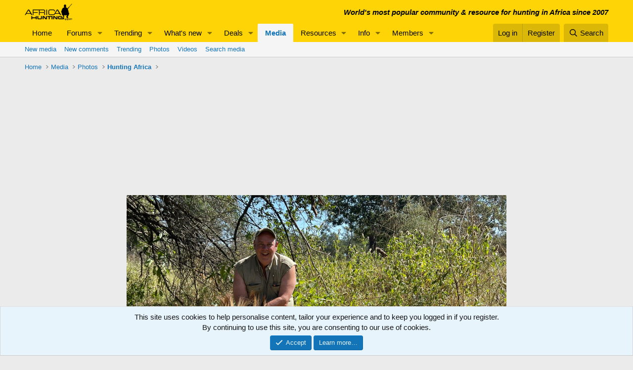

--- FILE ---
content_type: text/html; charset=utf-8
request_url: https://www.africahunting.com/media/zebra-hunting-zimbabwe.112473/
body_size: 15497
content:
<!DOCTYPE html>
<html id="XF" lang="en-US" dir="LTR"
	data-app="public"
	data-template="xfmg_media_view"
	data-container-key="xfmgCategory-501"
	data-content-key="xfmgMediaItem-112473"
	data-logged-in="false"
	data-cookie-prefix="xf_"
	data-csrf="1768817100,c63d6c7ffe037d289ed62e894074dae0"
	class="has-no-js template-xfmg_media_view"
	>
<head>
	<meta charset="utf-8" />
	<meta http-equiv="X-UA-Compatible" content="IE=Edge" />
	<meta name="viewport" content="width=device-width, initial-scale=1, viewport-fit=cover">

	
	
	

	<title>Zebra Hunting Zimbabwe | AfricaHunting.com</title>

	<link rel="manifest" href="/webmanifest.php">
	
		<meta name="theme-color" content="#fed406" />
	

	<meta name="apple-mobile-web-app-title" content="AfricaHunting">
	
		<link rel="apple-touch-icon" href="/data/assets/logo/hunting.png">
	

	
		<meta property="og:url" content="https://www.africahunting.com/media/zebra-hunting-zimbabwe.112473/" />
	
		<link rel="canonical" href="https://www.africahunting.com/media/zebra-hunting-zimbabwe.112473/" />
	
		
		<meta property="og:image" content="https://www.africahunting.com/data/xfmg/thumbnail/112/112473-731ff6c05a2d1a7ab935ce3783df1512.jpg?1623831871" />
		<meta property="twitter:image" content="https://www.africahunting.com/data/xfmg/thumbnail/112/112473-731ff6c05a2d1a7ab935ce3783df1512.jpg?1623831871" />
		<meta property="twitter:card" content="summary" />
	
	

	
		
	
	
	<meta property="og:site_name" content="AfricaHunting.com" />


	
	
		
	
	
	<meta property="og:type" content="website" />


	
	
		
	
	
	
		<meta property="og:title" content="Zebra Hunting Zimbabwe" />
		<meta property="twitter:title" content="Zebra Hunting Zimbabwe" />
	


	
	
	
	

	
	
	
	

	<link rel="stylesheet" href="/css.php?css=public%3Anormalize.css%2Cpublic%3Afa.css%2Cpublic%3Acore.less%2Cpublic%3Aapp.less&amp;s=1&amp;l=1&amp;d=1767858945&amp;k=d845bceba8a2b2e7d37174f7cb71d6cf3ff2f6c8" />

	<link rel="stylesheet" href="/css.php?css=public%3Anotices.less&amp;s=1&amp;l=1&amp;d=1767858945&amp;k=1f815d6f22362923cc6d2931c246eafb6632f808" />
<link rel="stylesheet" href="/css.php?css=public%3Arating_stars.less&amp;s=1&amp;l=1&amp;d=1767858945&amp;k=0dd38edf2c4a78c5a46274fdc132992d48e1c45f" />
<link rel="stylesheet" href="/css.php?css=public%3Ashare_controls.less&amp;s=1&amp;l=1&amp;d=1767858945&amp;k=077abc0f723882f65aaa0aa9c390df2651cfb190" />
<link rel="stylesheet" href="/css.php?css=public%3Axfmg_media_list.less&amp;s=1&amp;l=1&amp;d=1767858945&amp;k=3be86031eb426382702013fb8e060ae765919838" />
<link rel="stylesheet" href="/css.php?css=public%3Axfmg_media_view.less&amp;s=1&amp;l=1&amp;d=1767858945&amp;k=d2cf8a4b9c93c798454020e4c9348102a3200294" />
<link rel="stylesheet" href="/css.php?css=public%3Aextra.less&amp;s=1&amp;l=1&amp;d=1767858945&amp;k=98bfa2a69940e5c48c2be7956b5c7a3f7d41504d" />


	
		<script src="/js/xf/preamble.min.js?_v=9848cd61"></script>
	

	
	<script src="/js/vendor/vendor-compiled.js?_v=9848cd61" defer></script>
	<script src="/js/xf/core-compiled.js?_v=9848cd61" defer></script>

	<script>
		window.addEventListener('DOMContentLoaded', function() {
			XF.extendObject(true, XF.config, {
				// 
				userId: 0,
				enablePush: false,
				pushAppServerKey: '',
				url: {
					fullBase: 'https://www.africahunting.com/',
					basePath: '/',
					css: '/css.php?css=__SENTINEL__&s=1&l=1&d=1767858945',
					js: '/js/__SENTINEL__?_v=9848cd61',
					icon: '/data/local/icons/__VARIANT__.svg?v=1767858946#__NAME__',
					iconInline: '/styles/fa/__VARIANT__/__NAME__.svg?v=5.15.3',
					keepAlive: '/login/keep-alive'
				},
				cookie: {
					path: '/',
					domain: '',
					prefix: 'xf_',
					secure: true,
					consentMode: 'simple',
					consented: ["optional","_third_party"]
				},
				cacheKey: 'f3ed7234243583f554e27d349fe769c5',
				csrf: '1768817100,c63d6c7ffe037d289ed62e894074dae0',
				js: {"\/js\/xfmg\/image_noter-compiled.js?_v=9848cd61":true,"\/js\/xfmg\/film_strip.min.js?_v=9848cd61":true},
				fullJs: false,
				css: {"public:notices.less":true,"public:rating_stars.less":true,"public:share_controls.less":true,"public:xfmg_media_list.less":true,"public:xfmg_media_view.less":true,"public:extra.less":true},
				time: {
					now: 1768817100,
					today: 1768802400,
					todayDow: 1,
					tomorrow: 1768888800,
					yesterday: 1768716000,
					week: 1768284000,
					month: 1767247200,
					year: 1767247200
				},
				style: {
					light: '',
					dark: '',
					defaultColorScheme: 'light'
				},
				borderSizeFeature: '3px',
				fontAwesomeWeight: 'r',
				enableRtnProtect: true,
				
				enableFormSubmitSticky: true,
				imageOptimization: '0',
				imageOptimizationQuality: 0.85,
				uploadMaxFilesize: 1073741824,
				uploadMaxWidth: 0,
				uploadMaxHeight: 0,
				allowedVideoExtensions: ["m4v","mov","mp4","mp4v","mpeg","mpg","ogv","webm"],
				allowedAudioExtensions: ["mp3","opus","ogg","wav"],
				shortcodeToEmoji: true,
				visitorCounts: {
					conversations_unread: '0',
					alerts_unviewed: '0',
					total_unread: '0',
					title_count: true,
					icon_indicator: true
				},
				jsMt: {"xf\/action.js":"fe0d26a0","xf\/embed.js":"e25c2283","xf\/form.js":"fe0d26a0","xf\/structure.js":"fe0d26a0","xf\/tooltip.js":"83cc3897"},
				jsState: {},
				publicMetadataLogoUrl: 'https://www.africahunting.com/styles/default/xenforo/AHog.png',
				publicPushBadgeUrl: 'https://www.africahunting.com/styles/default/xenforo/bell.png'
			});

			XF.extendObject(XF.phrases, {
				// 
				date_x_at_time_y:     "{date} at {time}",
				day_x_at_time_y:      "{day} at {time}",
				yesterday_at_x:       "Yesterday at {time}",
				x_minutes_ago:        "{minutes} minutes ago",
				one_minute_ago:       "1 minute ago",
				a_moment_ago:         "A moment ago",
				today_at_x:           "Today at {time}",
				in_a_moment:          "In a moment",
				in_a_minute:          "In a minute",
				in_x_minutes:         "In {minutes} minutes",
				later_today_at_x:     "Later today at {time}",
				tomorrow_at_x:        "Tomorrow at {time}",
				short_date_x_minutes: "{minutes}m",
				short_date_x_hours:   "{hours}h",
				short_date_x_days:    "{days}d",

				day0: "Sunday",
				day1: "Monday",
				day2: "Tuesday",
				day3: "Wednesday",
				day4: "Thursday",
				day5: "Friday",
				day6: "Saturday",

				dayShort0: "Sun",
				dayShort1: "Mon",
				dayShort2: "Tue",
				dayShort3: "Wed",
				dayShort4: "Thu",
				dayShort5: "Fri",
				dayShort6: "Sat",

				month0: "January",
				month1: "February",
				month2: "March",
				month3: "April",
				month4: "May",
				month5: "June",
				month6: "July",
				month7: "August",
				month8: "September",
				month9: "October",
				month10: "November",
				month11: "December",

				active_user_changed_reload_page: "The active user has changed. Reload the page for the latest version.",
				server_did_not_respond_in_time_try_again: "The server did not respond in time. Please try again.",
				oops_we_ran_into_some_problems: "Oops! We ran into some problems.",
				oops_we_ran_into_some_problems_more_details_console: "Oops! We ran into some problems. Please try again later. More error details may be in the browser console.",
				file_too_large_to_upload: "The file is too large to be uploaded.",
				uploaded_file_is_too_large_for_server_to_process: "The uploaded file is too large for the server to process.",
				files_being_uploaded_are_you_sure: "Files are still being uploaded. Are you sure you want to submit this form?",
				attach: "Attach files",
				rich_text_box: "Rich text box",
				close: "Close",
				link_copied_to_clipboard: "Link copied to clipboard.",
				text_copied_to_clipboard: "Text copied to clipboard.",
				loading: "Loading…",
				you_have_exceeded_maximum_number_of_selectable_items: "You have exceeded the maximum number of selectable items.",

				processing: "Processing",
				'processing...': "Processing…",

				showing_x_of_y_items: "Showing {count} of {total} items",
				showing_all_items: "Showing all items",
				no_items_to_display: "No items to display",

				number_button_up: "Increase",
				number_button_down: "Decrease",

				push_enable_notification_title: "Push notifications enabled successfully at AfricaHunting.com",
				push_enable_notification_body: "Thank you for enabling push notifications!",

				pull_down_to_refresh: "Pull down to refresh",
				release_to_refresh: "Release to refresh",
				refreshing: "Refreshing…"
			});
		});
	</script>

	<script src="/js/xfmg/image_noter-compiled.js?_v=9848cd61" defer></script>
<script src="/js/xfmg/film_strip.min.js?_v=9848cd61" defer></script>



	
	<!-- Google Tag Manager -->
<script>(function(w,d,s,l,i){w[l]=w[l]||[];w[l].push({'gtm.start':
new Date().getTime(),event:'gtm.js'});var f=d.getElementsByTagName(s)[0],
j=d.createElement(s),dl=l!='dataLayer'?'&l='+l:'';j.async=true;j.src=
'https://www.googletagmanager.com/gtm.js?id='+i+dl;f.parentNode.insertBefore(j,f);
})(window,document,'script','dataLayer','GTM-PDX98QK');</script>
<!-- End Google Tag Manager -->

<script src="https://ajax.googleapis.com/ajax/libs/jquery/3.5.1/jquery.min.js"></script>
</head>
<body data-template="xfmg_media_view">

<div class="p-pageWrapper" id="top">





<header class="p-header" id="header">
	<div class="p-header-inner">
		<div class="p-header-content">

			<div class="p-header-logo p-header-logo--image">
				<a href="https://www.africahunting.com/">
					<img src="/styles/default/xenforo/africahunting150.png" srcset="" alt="AfricaHunting.com"
						width="100" height="36" />
				</a>
			</div>

			

	
	<div class="headerStrapline" style="font-weight: bold;font-style: italic;">World's most popular community &amp; resource for hunting in Africa since 2007</div>


		</div>
	</div>
</header>





	<div class="p-navSticky p-navSticky--primary" data-xf-init="sticky-header">
		
	<nav class="p-nav">
		<div class="p-nav-inner">
			<a class="p-nav-menuTrigger" data-xf-click="off-canvas" data-menu=".js-headerOffCanvasMenu" role="button" tabindex="0">
				<i aria-hidden="true"></i>
				<span class="p-nav-menuText">Menu</span>
			</a>

			<div class="p-nav-smallLogo">
				<a href="https://www.africahunting.com/">
					<img src="/styles/default/xenforo/africahunting150.png" srcset="" alt="AfricaHunting.com"
						width="100" height="36" />
				</a>
			</div>

			<div class="p-nav-scroller hScroller" data-xf-init="h-scroller" data-auto-scroll=".p-navEl.is-selected">
				<div class="hScroller-scroll">
					<ul class="p-nav-list js-offCanvasNavSource">
					
						<li>
							
	<div class="p-navEl " >
		

			
	
	<a href="https://www.africahunting.com/"
		class="p-navEl-link "
		
		data-xf-key="1"
		data-nav-id="home">Home</a>


			

		
		
	</div>

						</li>
					
						<li>
							
	<div class="p-navEl " data-has-children="true">
		

			
	
	<a href="/community/"
		class="p-navEl-link p-navEl-link--splitMenu "
		
		
		data-nav-id="forums">Forums</a>


			<a data-xf-key="2"
				data-xf-click="menu"
				data-menu-pos-ref="< .p-navEl"
				class="p-navEl-splitTrigger"
				role="button"
				tabindex="0"
				aria-label="Toggle expanded"
				aria-expanded="false"
				aria-haspopup="true"></a>

		
		
			<div class="menu menu--structural" data-menu="menu" aria-hidden="true">
				<div class="menu-content">
					
						
	
	
	<a href="/whats-new/posts/"
		class="menu-linkRow u-indentDepth0 js-offCanvasCopy "
		
		
		data-nav-id="newPosts">New posts</a>

	

					
						
	
	
	<a href="/trending/"
		class="menu-linkRow u-indentDepth0 js-offCanvasCopy "
		
		
		data-nav-id="thtrending">Trending</a>

	

					
						
	
	
	<a href="/community/#introductions-get-togethers.109"
		class="menu-linkRow u-indentDepth0 js-offCanvasCopy "
		
		
		data-nav-id="Introductionsgettogethers">Introductions & get togethers</a>

	

					
						
	
	
	<a href="/community/#news-articles.302"
		class="menu-linkRow u-indentDepth0 js-offCanvasCopy "
		
		
		data-nav-id="Newsarticles">News & articles</a>

	

					
						
	
	
	<a href="/community/#deals.301"
		class="menu-linkRow u-indentDepth0 js-offCanvasCopy "
		
		
		data-nav-id="Dealsoffers">Deals</a>

	

					
						
	
	
	<a href="/community/#safari-planning.187"
		class="menu-linkRow u-indentDepth0 js-offCanvasCopy "
		
		
		data-nav-id="Safariplanningguide">Safari planning guide</a>

	

					
						
	
	
	<a href="/community/#hunting-africa.111"
		class="menu-linkRow u-indentDepth0 js-offCanvasCopy "
		
		
		data-nav-id="HuntingAfrica">Hunting Africa</a>

	

					
						
	
	
	<a href="/community/#hunting-reports.303"
		class="menu-linkRow u-indentDepth0 js-offCanvasCopy "
		
		
		data-nav-id="Huntingreports">Hunting reports</a>

	

					
						
	
	
	<a href="/community/#firearms-ammo-optics-gear.115"
		class="menu-linkRow u-indentDepth0 js-offCanvasCopy "
		
		
		data-nav-id="Firearmsammoopticsgear">Firearms, ammo, optics & gear</a>

	

					
						
	
	
	<a href="/community/#hunting-fishing-worldwide.156"
		class="menu-linkRow u-indentDepth0 js-offCanvasCopy "
		
		
		data-nav-id="Huntingfishingworldwide">Hunting & fishing worldwide</a>

	

					
						
	
	
	<a href="/community/#shows-books-jokes-more.222"
		class="menu-linkRow u-indentDepth0 js-offCanvasCopy "
		
		
		data-nav-id="Showsbooksjokesmore">Shows, books, jokes & more</a>

	

					
						
	
	
	<a href="/search/?type=post"
		class="menu-linkRow u-indentDepth0 js-offCanvasCopy "
		
		
		data-nav-id="searchForums">Search forums</a>

	

					
				</div>
			</div>
		
	</div>

						</li>
					
						<li>
							
	<div class="p-navEl " data-has-children="true">
		

			
	
	<a href="/trending/topicss.1/"
		class="p-navEl-link p-navEl-link--splitMenu "
		
		
		data-nav-id="trending">Trending</a>


			<a data-xf-key="3"
				data-xf-click="menu"
				data-menu-pos-ref="< .p-navEl"
				class="p-navEl-splitTrigger"
				role="button"
				tabindex="0"
				aria-label="Toggle expanded"
				aria-expanded="false"
				aria-haspopup="true"></a>

		
		
			<div class="menu menu--structural" data-menu="menu" aria-hidden="true">
				<div class="menu-content">
					
						
	
	
	<a href="/trending/topicss.1/"
		class="menu-linkRow u-indentDepth0 js-offCanvasCopy "
		
		
		data-nav-id="Threads">Threads</a>

	

					
						
	
	
	<a href="/trending/resourcess.4/"
		class="menu-linkRow u-indentDepth0 js-offCanvasCopy "
		
		
		data-nav-id="Resources">Resources</a>

	

					
						
	
	
	<a href="/trending/media.5/"
		class="menu-linkRow u-indentDepth0 js-offCanvasCopy "
		
		
		data-nav-id="Media">Media</a>

	

					
				</div>
			</div>
		
	</div>

						</li>
					
						<li>
							
	<div class="p-navEl " data-has-children="true">
		

			
	
	<a href="/whats-new/"
		class="p-navEl-link p-navEl-link--splitMenu "
		
		
		data-nav-id="whatsNew">What's new</a>


			<a data-xf-key="4"
				data-xf-click="menu"
				data-menu-pos-ref="< .p-navEl"
				class="p-navEl-splitTrigger"
				role="button"
				tabindex="0"
				aria-label="Toggle expanded"
				aria-expanded="false"
				aria-haspopup="true"></a>

		
		
			<div class="menu menu--structural" data-menu="menu" aria-hidden="true">
				<div class="menu-content">
					
						
	
	
	<a href="/featured/"
		class="menu-linkRow u-indentDepth0 js-offCanvasCopy "
		
		
		data-nav-id="featured">Featured content</a>

	

					
						
	
	
	<a href="/whats-new/posts/"
		class="menu-linkRow u-indentDepth0 js-offCanvasCopy "
		 rel="nofollow"
		
		data-nav-id="whatsNewPosts">New posts</a>

	

					
						
	
	
	<a href="/whats-new/media/"
		class="menu-linkRow u-indentDepth0 js-offCanvasCopy "
		 rel="nofollow"
		
		data-nav-id="xfmgWhatsNewNewMedia">New media</a>

	

					
						
	
	
	<a href="/whats-new/media-comments/"
		class="menu-linkRow u-indentDepth0 js-offCanvasCopy "
		 rel="nofollow"
		
		data-nav-id="xfmgWhatsNewMediaComments">New media comments</a>

	

					
						
	
	
	<a href="/whats-new/resources/"
		class="menu-linkRow u-indentDepth0 js-offCanvasCopy "
		 rel="nofollow"
		
		data-nav-id="xfrmNewResources">New resources</a>

	

					
						
	
	
	<a href="/whats-new/profile-posts/"
		class="menu-linkRow u-indentDepth0 js-offCanvasCopy "
		 rel="nofollow"
		
		data-nav-id="whatsNewProfilePosts">New profile posts</a>

	

					
						
	
	
	<a href="/whats-new/latest-activity"
		class="menu-linkRow u-indentDepth0 js-offCanvasCopy "
		 rel="nofollow"
		
		data-nav-id="latestActivity">Latest activity</a>

	

					
				</div>
			</div>
		
	</div>

						</li>
					
						<li>
							
	<div class="p-navEl " data-has-children="true">
		

			
	
	<a href="/community/#deals.301"
		class="p-navEl-link p-navEl-link--splitMenu "
		
		
		data-nav-id="Deals">Deals</a>


			<a data-xf-key="5"
				data-xf-click="menu"
				data-menu-pos-ref="< .p-navEl"
				class="p-navEl-splitTrigger"
				role="button"
				tabindex="0"
				aria-label="Toggle expanded"
				aria-expanded="false"
				aria-haspopup="true"></a>

		
		
			<div class="menu menu--structural" data-menu="menu" aria-hidden="true">
				<div class="menu-content">
					
						
	
	
	<a href="/community/deals-offers.105"
		class="menu-linkRow u-indentDepth0 js-offCanvasCopy "
		
		
		data-nav-id="DealsOffers">Deals & offers</a>

	

					
						
	
	
	<a href="/community/hunts-wanted.332"
		class="menu-linkRow u-indentDepth0 js-offCanvasCopy "
		
		
		data-nav-id="HuntsWanted">Hunts wanted</a>

	

					
						
	
	
	<a href="/community/classifieds/"
		class="menu-linkRow u-indentDepth0 js-offCanvasCopy "
		
		
		data-nav-id="Classifieds">Classifieds</a>

	

					
						
	
	
	<a href="/community/free-hunts-giveaways"
		class="menu-linkRow u-indentDepth0 js-offCanvasCopy "
		
		
		data-nav-id="FreeHuntsGiveaways">Free hunts & giveaways</a>

	
		
			
	
	
	<a href="/help/deals/"
		class="menu-linkRow u-indentDepth1 js-offCanvasCopy "
		
		
		data-nav-id="GetDealAlerts">Get deal alerts!</a>

	

		
		
			<hr class="menu-separator" />
		
	

					
				</div>
			</div>
		
	</div>

						</li>
					
						<li>
							
	<div class="p-navEl is-selected" data-has-children="true">
		

			
	
	<a href="/media/"
		class="p-navEl-link p-navEl-link--splitMenu "
		
		
		data-nav-id="xfmg">Media</a>


			<a data-xf-key="6"
				data-xf-click="menu"
				data-menu-pos-ref="< .p-navEl"
				class="p-navEl-splitTrigger"
				role="button"
				tabindex="0"
				aria-label="Toggle expanded"
				aria-expanded="false"
				aria-haspopup="true"></a>

		
		
			<div class="menu menu--structural" data-menu="menu" aria-hidden="true">
				<div class="menu-content">
					
						
	
	
	<a href="/whats-new/media/"
		class="menu-linkRow u-indentDepth0 js-offCanvasCopy "
		 rel="nofollow"
		
		data-nav-id="xfmgNewMedia">New media</a>

	

					
						
	
	
	<a href="/whats-new/media-comments/"
		class="menu-linkRow u-indentDepth0 js-offCanvasCopy "
		 rel="nofollow"
		
		data-nav-id="xfmgNewComments">New comments</a>

	

					
						
	
	
	<a href="/trending/media.5/"
		class="menu-linkRow u-indentDepth0 js-offCanvasCopy "
		
		
		data-nav-id="metrending">Trending</a>

	

					
						
	
	
	<a href="/media/categories/photos.592/"
		class="menu-linkRow u-indentDepth0 js-offCanvasCopy "
		
		
		data-nav-id="Photos">Photos</a>

	

					
						
	
	
	<a href="/media/categories/videos.591/"
		class="menu-linkRow u-indentDepth0 js-offCanvasCopy "
		
		
		data-nav-id="Videos">Videos</a>

	

					
						
	
	
	<a href="/search/?type=xfmg_media"
		class="menu-linkRow u-indentDepth0 js-offCanvasCopy "
		
		
		data-nav-id="xfmgSearchMedia">Search media</a>

	

					
				</div>
			</div>
		
	</div>

						</li>
					
						<li>
							
	<div class="p-navEl " data-has-children="true">
		

			
	
	<a href="/resources/"
		class="p-navEl-link p-navEl-link--splitMenu "
		
		
		data-nav-id="xfrm">Resources</a>


			<a data-xf-key="7"
				data-xf-click="menu"
				data-menu-pos-ref="< .p-navEl"
				class="p-navEl-splitTrigger"
				role="button"
				tabindex="0"
				aria-label="Toggle expanded"
				aria-expanded="false"
				aria-haspopup="true"></a>

		
		
			<div class="menu menu--structural" data-menu="menu" aria-hidden="true">
				<div class="menu-content">
					
						
	
	
	<a href="/resources/categories/hunting-outfitters.1/"
		class="menu-linkRow u-indentDepth0 js-offCanvasCopy "
		
		
		data-nav-id="Huntingoutfitters">Hunting outfitters</a>

	

					
						
	
	
	<a href="/resources/categories/service-providers.2/"
		class="menu-linkRow u-indentDepth0 js-offCanvasCopy "
		
		
		data-nav-id="Serviceproviders">Service providers</a>

	

					
						
	
	
	<a href="/resources/categories/taxidermists.3/"
		class="menu-linkRow u-indentDepth0 js-offCanvasCopy "
		
		
		data-nav-id="Taxidermists">Taxidermists</a>

	

					
						
	
	
	<a href="/resources/categories/hunting-equipment.4/"
		class="menu-linkRow u-indentDepth0 js-offCanvasCopy "
		
		
		data-nav-id="Huntingequipment">Hunting equipment</a>

	

					
						
	
	
	<a href="/resources/latest-reviews"
		class="menu-linkRow u-indentDepth0 js-offCanvasCopy "
		
		
		data-nav-id="xfrmLatestReviews">Latest reviews</a>

	

					
						
	
	
	<a href="/trending/resourcess.4/"
		class="menu-linkRow u-indentDepth0 js-offCanvasCopy "
		
		
		data-nav-id="retrending">Trending</a>

	

					
						
	
	
	<a href="/search/?type=resource"
		class="menu-linkRow u-indentDepth0 js-offCanvasCopy "
		
		
		data-nav-id="xfrmSearchResources">Search resources</a>

	

					
				</div>
			</div>
		
	</div>

						</li>
					
						<li>
							
	<div class="p-navEl " data-has-children="true">
		

			
	
	<a href="/community/#safari-planning.187"
		class="p-navEl-link p-navEl-link--splitMenu "
		
		
		data-nav-id="Info">Info</a>


			<a data-xf-key="8"
				data-xf-click="menu"
				data-menu-pos-ref="< .p-navEl"
				class="p-navEl-splitTrigger"
				role="button"
				tabindex="0"
				aria-label="Toggle expanded"
				aria-expanded="false"
				aria-haspopup="true"></a>

		
		
			<div class="menu menu--structural" data-menu="menu" aria-hidden="true">
				<div class="menu-content">
					
						
	
	
	<a href="/community/#hunting-reports.303"
		class="menu-linkRow u-indentDepth0 js-offCanvasCopy "
		
		
		data-nav-id="HuntingReports">Hunting reports</a>

	

					
						
	
	
	<a href="/community/hunting-outfitters.310"
		class="menu-linkRow u-indentDepth0 js-offCanvasCopy "
		
		
		data-nav-id="HuntingOutfitters">Hunting outfitters</a>

	

					
						
	
	
	<a href="/community/hunting-info-country"
		class="menu-linkRow u-indentDepth0 js-offCanvasCopy "
		
		
		data-nav-id="Hunting">Hunting info by country</a>

	

					
						
	
	
	<a href="/community/safari-planning-guide"
		class="menu-linkRow u-indentDepth0 js-offCanvasCopy "
		
		
		data-nav-id="SafariPlanningGuide">Safari planning guide</a>

	

					
						
	
	
	<a href="/community/before-after-hunt"
		class="menu-linkRow u-indentDepth0 js-offCanvasCopy "
		
		
		data-nav-id="BeforeAfterHunt">Before & after the hunt</a>

	

					
						
	
	
	<a href="/community/#firearms-ammo-optics-gear.115"
		class="menu-linkRow u-indentDepth0 js-offCanvasCopy "
		
		
		data-nav-id="FirearmsAmmoOpticsGear">Firearms, ammo, optics & gear</a>

	

					
						
	
	
	<a href="/community/shot-placement"
		class="menu-linkRow u-indentDepth0 js-offCanvasCopy "
		
		
		data-nav-id="ShotPlacement">Shot Placement</a>

	

					
						
	
	
	<a href="/community/taxidermy"
		class="menu-linkRow u-indentDepth0 js-offCanvasCopy "
		
		
		data-nav-id="Taxidermy">Taxidermy</a>

	

					
						
	
	
	<a href="/community/articles"
		class="menu-linkRow u-indentDepth0 js-offCanvasCopy "
		
		
		data-nav-id="Articles">Articles</a>

	

					
						
	
	
	<a href="/articles/"
		class="menu-linkRow u-indentDepth0 js-offCanvasCopy "
		
		
		data-nav-id="Blog">Blog</a>

	
		
			
	
	
	<a href="/account/upgrades"
		class="menu-linkRow u-indentDepth1 js-offCanvasCopy "
		
		
		data-nav-id="SupportAH">Support AfricaHunting.com</a>

	

		
			
	
	
	<a href="/help/subscribe/"
		class="menu-linkRow u-indentDepth1 js-offCanvasCopy "
		
		
		data-nav-id="Subscribe">Subscribe</a>

	

		
			
	
	
	<a href="/help/advertise/"
		class="menu-linkRow u-indentDepth1 js-offCanvasCopy "
		
		
		data-nav-id="Advertise">Advertise</a>

	

		
		
			<hr class="menu-separator" />
		
	

					
				</div>
			</div>
		
	</div>

						</li>
					
						<li>
							
	<div class="p-navEl " data-has-children="true">
		

			
	
	<a href="/members/"
		class="p-navEl-link p-navEl-link--splitMenu "
		
		
		data-nav-id="members">Members</a>


			<a data-xf-key="9"
				data-xf-click="menu"
				data-menu-pos-ref="< .p-navEl"
				class="p-navEl-splitTrigger"
				role="button"
				tabindex="0"
				aria-label="Toggle expanded"
				aria-expanded="false"
				aria-haspopup="true"></a>

		
		
			<div class="menu menu--structural" data-menu="menu" aria-hidden="true">
				<div class="menu-content">
					
						
	
	
	<a href="/members/?key=sponsors"
		class="menu-linkRow u-indentDepth0 js-offCanvasCopy "
		
		
		data-nav-id="Sponsors">Sponsors</a>

	

					
						
	
	
	<a href="/members/?key=benefactors"
		class="menu-linkRow u-indentDepth0 js-offCanvasCopy "
		
		
		data-nav-id="Benefactors">Benefactors</a>

	

					
						
	
	
	<a href="/members/?key=supporters"
		class="menu-linkRow u-indentDepth0 js-offCanvasCopy "
		
		
		data-nav-id="Supporters">Supporters</a>

	

					
						
	
	
	<a href="/members/list/"
		class="menu-linkRow u-indentDepth0 js-offCanvasCopy "
		
		
		data-nav-id="registeredMembers">Registered members</a>

	

					
						
	
	
	<a href="/online/"
		class="menu-linkRow u-indentDepth0 js-offCanvasCopy "
		
		
		data-nav-id="currentVisitors">Current visitors</a>

	

					
						
	
	
	<a href="/whats-new/profile-posts/"
		class="menu-linkRow u-indentDepth0 js-offCanvasCopy "
		 rel="nofollow"
		
		data-nav-id="newProfilePosts">New profile posts</a>

	

					
						
	
	
	<a href="/search/?type=profile_post"
		class="menu-linkRow u-indentDepth0 js-offCanvasCopy "
		
		
		data-nav-id="searchProfilePosts">Search profile posts</a>

	

					
				</div>
			</div>
		
	</div>

						</li>
					
					</ul>
				</div>
			</div>

			<div class="p-nav-opposite">
				<div class="p-navgroup p-account p-navgroup--guest">
					
						<a href="/login/" class="p-navgroup-link p-navgroup-link--textual p-navgroup-link--logIn"
							data-xf-click="overlay" data-follow-redirects="on">
							<span class="p-navgroup-linkText">Log in</span>
						</a>
						
							<a href="/register/" class="p-navgroup-link p-navgroup-link--textual p-navgroup-link--register"
								data-xf-click="overlay" data-follow-redirects="on">
								<span class="p-navgroup-linkText">Register</span>
							</a>
						
					
				</div>

				<div class="p-navgroup p-discovery">
					<a href="/whats-new/"
						class="p-navgroup-link p-navgroup-link--iconic p-navgroup-link--whatsnew"
						aria-label="What&#039;s new"
						title="What&#039;s new">
						<i aria-hidden="true"></i>
						<span class="p-navgroup-linkText">What's new</span>
					</a>

					
						<a href="/search/"
							class="p-navgroup-link p-navgroup-link--iconic p-navgroup-link--search"
							data-xf-click="menu"
							data-xf-key="/"
							aria-label="Search"
							aria-expanded="false"
							aria-haspopup="true"
							title="Search">
							<i aria-hidden="true"></i>
							<span class="p-navgroup-linkText">Search</span>
						</a>
						<div class="menu menu--structural menu--wide" data-menu="menu" aria-hidden="true">
							<form action="/search/search" method="post"
								class="menu-content"
								data-xf-init="quick-search">

								<h3 class="menu-header">Search</h3>
								
								<div class="menu-row">
									
										<div class="inputGroup inputGroup--joined">
											<input type="text" class="input" name="keywords" placeholder="Search…" aria-label="Search" data-menu-autofocus="true" />
											
			<select name="constraints" class="js-quickSearch-constraint input" aria-label="Search within">
				<option value="">Everywhere</option>
<option value="{&quot;search_type&quot;:&quot;xfmg_media&quot;}">Media</option>
<option value="{&quot;search_type&quot;:&quot;xfmg_comment&quot;}">Comments</option>
<option value="{&quot;search_type&quot;:&quot;xfmg_media&quot;,&quot;c&quot;:{&quot;categories&quot;:[501],&quot;child_categories&quot;:1}}">Media (this category)</option>
<option value="{&quot;search_type&quot;:&quot;xfmg_comment&quot;,&quot;c&quot;:{&quot;types&quot;:[&quot;xfmg_media&quot;],&quot;ids&quot;:[112473]}}">Comments (this media item)</option>

			</select>
		
										</div>
									
								</div>

								
								<div class="menu-row">
									<label class="iconic"><input type="checkbox"  name="c[title_only]" value="1" /><i aria-hidden="true"></i><span class="iconic-label">Search titles only

												
													<span tabindex="0" role="button"
														data-xf-init="tooltip" data-trigger="hover focus click" title="Tags will also be searched in content where tags are supported">

														<i class="fa--xf far fa-question-circle  u-muted u-smaller"><svg xmlns="http://www.w3.org/2000/svg" role="img" aria-hidden="true" ><use href="/data/local/icons/regular.svg?v=1767858946#question-circle"></use></svg></i>
													</span></span></label>

								</div>
								
								<div class="menu-row">
									<div class="inputGroup">
										<span class="inputGroup-text" id="ctrl_search_menu_by_member">By:</span>
										<input type="text" class="input" name="c[users]" data-xf-init="auto-complete" placeholder="Member" aria-labelledby="ctrl_search_menu_by_member" />
									</div>
								</div>
								<div class="menu-footer">
									<span class="menu-footer-controls">
										<button type="submit" class="button button--icon button--icon--search button--primary"><i class="fa--xf far fa-search "><svg xmlns="http://www.w3.org/2000/svg" role="img" aria-hidden="true" ><use href="/data/local/icons/regular.svg?v=1767858946#search"></use></svg></i><span class="button-text">Search</span></button>
										<a href="/search/" class="button "><span class="button-text">Advanced search…</span></a>
									</span>
								</div>

								<input type="hidden" name="_xfToken" value="1768817100,c63d6c7ffe037d289ed62e894074dae0" />
							</form>
						</div>
					
				</div>
			</div>
		</div>
	</nav>

	</div>
	
	
		<div class="p-sectionLinks">
			<div class="p-sectionLinks-inner hScroller" data-xf-init="h-scroller">
				<div class="hScroller-scroll">
					<ul class="p-sectionLinks-list">
					
						<li>
							
	<div class="p-navEl " >
		

			
	
	<a href="/whats-new/media/"
		class="p-navEl-link "
		 rel="nofollow"
		data-xf-key="alt+1"
		data-nav-id="xfmgNewMedia">New media</a>


			

		
		
	</div>

						</li>
					
						<li>
							
	<div class="p-navEl " >
		

			
	
	<a href="/whats-new/media-comments/"
		class="p-navEl-link "
		 rel="nofollow"
		data-xf-key="alt+2"
		data-nav-id="xfmgNewComments">New comments</a>


			

		
		
	</div>

						</li>
					
						<li>
							
	<div class="p-navEl " >
		

			
	
	<a href="/trending/media.5/"
		class="p-navEl-link "
		
		data-xf-key="alt+3"
		data-nav-id="metrending">Trending</a>


			

		
		
	</div>

						</li>
					
						<li>
							
	<div class="p-navEl " >
		

			
	
	<a href="/media/categories/photos.592/"
		class="p-navEl-link "
		
		data-xf-key="alt+4"
		data-nav-id="Photos">Photos</a>


			

		
		
	</div>

						</li>
					
						<li>
							
	<div class="p-navEl " >
		

			
	
	<a href="/media/categories/videos.591/"
		class="p-navEl-link "
		
		data-xf-key="alt+5"
		data-nav-id="Videos">Videos</a>


			

		
		
	</div>

						</li>
					
						<li>
							
	<div class="p-navEl " >
		

			
	
	<a href="/search/?type=xfmg_media"
		class="p-navEl-link "
		
		data-xf-key="alt+6"
		data-nav-id="xfmgSearchMedia">Search media</a>


			

		
		
	</div>

						</li>
					
					</ul>
				</div>
			</div>
		</div>
	



<div class="offCanvasMenu offCanvasMenu--nav js-headerOffCanvasMenu" data-menu="menu" aria-hidden="true" data-ocm-builder="navigation">
	<div class="offCanvasMenu-backdrop" data-menu-close="true"></div>
	<div class="offCanvasMenu-content">
		<div class="offCanvasMenu-header">
			Menu
			<a class="offCanvasMenu-closer" data-menu-close="true" role="button" tabindex="0" aria-label="Close"></a>
		</div>
		
			<div class="p-offCanvasRegisterLink">
				<div class="offCanvasMenu-linkHolder">
					<a href="/login/" class="offCanvasMenu-link" data-xf-click="overlay" data-menu-close="true">
						Log in
					</a>
				</div>
				<hr class="offCanvasMenu-separator" />
				
					<div class="offCanvasMenu-linkHolder">
						<a href="/register/" class="offCanvasMenu-link" data-xf-click="overlay" data-menu-close="true">
							Register
						</a>
					</div>
					<hr class="offCanvasMenu-separator" />
				
			</div>
		
		<div class="js-offCanvasNavTarget"></div>
		<div class="offCanvasMenu-installBanner js-installPromptContainer" style="display: none;" data-xf-init="install-prompt">
			<div class="offCanvasMenu-installBanner-header">Install the app</div>
			<button type="button" class="button js-installPromptButton"><span class="button-text">Install</span></button>
		</div>
	</div>
</div>

<div class="p-body">
	<div class="p-body-inner">
		<!--XF:EXTRA_OUTPUT-->

		

		

		
		
	
		<ul class="p-breadcrumbs "
			itemscope itemtype="https://schema.org/BreadcrumbList">
		
			

			
			
				
				
	<li itemprop="itemListElement" itemscope itemtype="https://schema.org/ListItem">
		<a href="https://www.africahunting.com/" itemprop="item">
			<span itemprop="name">Home</span>
		</a>
		<meta itemprop="position" content="1" />
	</li>

			

			
				
				
	<li itemprop="itemListElement" itemscope itemtype="https://schema.org/ListItem">
		<a href="/media/" itemprop="item">
			<span itemprop="name">Media</span>
		</a>
		<meta itemprop="position" content="2" />
	</li>

			
			
				
				
	<li itemprop="itemListElement" itemscope itemtype="https://schema.org/ListItem">
		<a href="/media/categories/photos.592/" itemprop="item">
			<span itemprop="name">Photos</span>
		</a>
		<meta itemprop="position" content="3" />
	</li>

			
				
				
	<li itemprop="itemListElement" itemscope itemtype="https://schema.org/ListItem">
		<a href="/media/categories/hunting-africa.501/" itemprop="item">
			<span itemprop="name">Hunting Africa</span>
		</a>
		<meta itemprop="position" content="4" />
	</li>

			

		
		</ul>
	

		

	
	<div id="adTop">&nbsp;</div>



		
	<noscript class="js-jsWarning"><div class="blockMessage blockMessage--important blockMessage--iconic u-noJsOnly">JavaScript is disabled. For a better experience, please enable JavaScript in your browser before proceeding.</div></noscript>

		
	<div class="blockMessage blockMessage--important blockMessage--iconic js-browserWarning" style="display: none">You are using an out of date browser. It  may not display this or other websites correctly.<br />You should upgrade or use an <a href="https://www.google.com/chrome/" target="_blank" rel="noopener">alternative browser</a>.</div>


		

		<div class="p-body-main  ">
			<div class="p-body-contentCol"></div>
			
			
			<div class="p-body-content">
				
				<div class="p-body-pageContent">






	

	
		
	

	

	
		
	

	






	
	
	
	
	
		
	
	
	


	
	
		
	
	
	


	
	
		
	
	
	


	







	
	
		
		
	
	


<div class="media">
	
		<a href="/media/impala-hunting-eastern-cape-south-africa.112481/" class="media-button media-button--prev" title="Prev" data-xf-key="ArrowLeft">
			<i class="media-button-icon" aria-hidden="true"></i>
			<span class="u-srOnly">Prev</span>
		</a>
	

	<div class="media-container"
		data-xf-init="image-noter"
		data-toggle-id="#js-noterToggle"
		data-edit-url="/media/zebra-hunting-zimbabwe.112473/note-edit">

		
	
		<div class="media-container-image js-mediaContainerImage">
			
			
			
				
				<img src="/media/zebra-hunting-zimbabwe.112473/full?d=1623831888"
					 width="1536" height="1152"
					 alt="Zebra Hunting Zimbabwe" class="js-mediaImage" />
			
			
		</div>
	

	</div>

	
		<a href="/media/gemsbok-hunt-namibia.112464/" class="media-button media-button--next" title="Next" data-xf-key="ArrowRight">
			<i class="media-button-icon" aria-hidden="true"></i>
			<span class="u-srOnly">Next</span>
		</a>
	
</div>

<div class="block js-mediaInfoBlock">
	
	
		
		

		<div class="block-outer">
			<div class="block-outer-middle">
				<div class="itemList itemList--strip js-filmStrip">
					<a data-xf-click="inserter" data-replace=".js-filmStrip"
						tabindex="0" role="button" title="Prev"
						data-inserter-href="/media/zebra-hunting-zimbabwe.112473/film-strip-jump?direction=prev&amp;jump_from_id=112483"
						data-animate-display="flex"
						rel="nofollow"
						class="js-filmStrip-button itemList-button itemList-button--prev">

						<i class="itemList-button-icon" aria-hidden="true"></i>
						<span class="u-srOnly">Prev</span>
					</a>

					
						<div class="js-filmStrip-item itemList-item">
							<a href="/media/warthog-hunting-eastern-cape-south-africa.112483/">
								<span class='xfmgThumbnail xfmgThumbnail--image xfmgThumbnail--fluid xfmgThumbnail--iconSmallest'>
			<img class='xfmgThumbnail-image' src='/data/xfmg/thumbnail/112/112483-b777d6b7c4bddd2114dd89e9fd0323b6.jpg?1623912697' loading='lazy' width='300' height='300' alt='Warthog Hunting Eastern Cape South Africa' />
			<span class='xfmgThumbnail-icon'></span>
		</span>
							</a>
						</div>
					
						<div class="js-filmStrip-item itemList-item">
							<a href="/media/mountain-reedbuck-hunting-eastern-cape-south-africa.112482/">
								<span class='xfmgThumbnail xfmgThumbnail--image xfmgThumbnail--fluid xfmgThumbnail--iconSmallest'>
			<img class='xfmgThumbnail-image' src='/data/xfmg/thumbnail/112/112482-6560ae348677fe96c97fa9496d388a15.jpg?1623912692' loading='lazy' width='300' height='300' alt='Mountain Reedbuck Hunting Eastern Cape South Africa' />
			<span class='xfmgThumbnail-icon'></span>
		</span>
							</a>
						</div>
					
						<div class="js-filmStrip-item itemList-item">
							<a href="/media/impala-hunting-eastern-cape-south-africa.112481/">
								<span class='xfmgThumbnail xfmgThumbnail--image xfmgThumbnail--fluid xfmgThumbnail--iconSmallest'>
			<img class='xfmgThumbnail-image' src='/data/xfmg/thumbnail/112/112481-ccf5870f6d552b597971f1f51bbcbe0b.jpg?1623912684' loading='lazy' width='300' height='300' alt='Impala Hunting Eastern Cape South Africa' />
			<span class='xfmgThumbnail-icon'></span>
		</span>
							</a>
						</div>
					
						<div class="js-filmStrip-item itemList-item">
							<a href="/media/zebra-hunting-zimbabwe.112473/">
								<span class='xfmgThumbnail xfmgThumbnail--image xfmgThumbnail--fluid xfmgThumbnail--iconSmallest is-selected'>
			<img class='xfmgThumbnail-image' src='/data/xfmg/thumbnail/112/112473-731ff6c05a2d1a7ab935ce3783df1512.jpg?1623831871' loading='lazy' width='300' height='300' alt='Zebra Hunting Zimbabwe' />
			<span class='xfmgThumbnail-icon'></span>
		</span>
							</a>
						</div>
					
						<div class="js-filmStrip-item itemList-item">
							<a href="/media/gemsbok-hunt-namibia.112464/">
								<span class='xfmgThumbnail xfmgThumbnail--image xfmgThumbnail--fluid xfmgThumbnail--iconSmallest'>
			<img class='xfmgThumbnail-image' src='/data/xfmg/thumbnail/112/112464-238a0574a01f5a1f76db6b21df1e72d3.jpg?1623750959' loading='lazy' width='300' height='300' alt='Gemsbok Hunt Namibia' />
			<span class='xfmgThumbnail-icon'></span>
		</span>
							</a>
						</div>
					
						<div class="js-filmStrip-item itemList-item">
							<a href="/media/crocodile-hunting.112462/">
								<span class='xfmgThumbnail xfmgThumbnail--image xfmgThumbnail--fluid xfmgThumbnail--iconSmallest'>
			<img class='xfmgThumbnail-image' src='/data/xfmg/thumbnail/112/112462-69960888a08c3b3b0c38c6362d83d5b6.jpg?1623750720' loading='lazy' width='300' height='300' alt='Crocodile Hunting' />
			<span class='xfmgThumbnail-icon'></span>
		</span>
							</a>
						</div>
					
						<div class="js-filmStrip-item itemList-item">
							<a href="/media/springbok-hunting-eastern-cape-south-africa.112461/">
								<span class='xfmgThumbnail xfmgThumbnail--image xfmgThumbnail--fluid xfmgThumbnail--iconSmallest'>
			<img class='xfmgThumbnail-image' src='/data/xfmg/thumbnail/112/112461-b3e3f5b3b1807e240c24397cf0df3747.jpg?1623750614' loading='lazy' width='300' height='300' alt='Springbok Hunting Eastern Cape South Africa' />
			<span class='xfmgThumbnail-icon'></span>
		</span>
							</a>
						</div>
					

					<a data-xf-click="inserter" data-replace=".js-filmStrip"
						tabindex="0" role="button" title="Next"
						data-inserter-href="/media/zebra-hunting-zimbabwe.112473/film-strip-jump?direction=next&amp;jump_from_id=112461"
						data-animate-display="flex"
						rel="nofollow"
						class="js-filmStrip-button itemList-button itemList-button--next">

						<i class="itemList-button-icon" aria-hidden="true"></i>
						<span class="u-srOnly">Next</span>
					</a>
				</div>
			</div>
		</div>
	


	<div class="block-container">
		<div class="block-body block-row xfmgInfoBlock">
			<div class="xfmgInfoBlock-title">
				<div class="contentRow contentRow--alignMiddle">
					<span class="contentRow-figure">
						<a href="/members/mort-hill.36086/" class="avatar avatar--s" data-user-id="36086" data-xf-init="member-tooltip">
			<img src="/data/avatars/s/36/36086.jpg?1624572671" srcset="/data/avatars/m/36/36086.jpg?1624572671 2x" alt="Mort Hill" class="avatar-u36086-s" width="48" height="48" loading="lazy" /> 
		</a>
					</span>
					<div class="contentRow-main">
						<h1 class="contentRow-title p-title-value">Zebra Hunting Zimbabwe</h1>
						<div class="contentRow-lesser p-description">
							<ul class="listInline listInline--bullet">
								<li><i class="fa--xf far fa-user "><svg xmlns="http://www.w3.org/2000/svg" role="img" ><title>Media owner</title><use href="/data/local/icons/regular.svg?v=1767858946#user"></use></svg></i> <a href="/members/mort-hill.36086/" class="username  u-concealed" dir="auto" data-user-id="36086" data-xf-init="member-tooltip">Mort Hill</a></li>
								<li><i class="fa--xf far fa-clock "><svg xmlns="http://www.w3.org/2000/svg" role="img" ><title>Date added</title><use href="/data/local/icons/regular.svg?v=1767858946#clock"></use></svg></i> <time  class="u-dt" dir="auto" datetime="2021-06-16T03:24:47-0500" data-timestamp="1623831887" data-date="Jun 16, 2021" data-time="3:24 AM" data-short="Jun '21" title="Jun 16, 2021 at 3:24 AM">Jun 16, 2021</time></li>
								
								
							</ul>
						</div>
					</div>
				</div>
			</div>

			

			

			

	
		
	


			

			<div class="reactionsBar js-reactionsList is-active">
				
	
	
		<ul class="reactionSummary">
		
			<li><span class="reaction reaction--small reaction--1" data-reaction-id="1"><i aria-hidden="true"></i><img src="https://cdn.jsdelivr.net/gh/twitter/twemoji@14.0.2/assets/72x72/1f44d.png" loading="lazy" width="72" height="72" class="reaction-image reaction-image--emoji js-reaction" alt="Like" title="Like" /></span></li>
		
		</ul>
	


<span class="u-srOnly">Reactions:</span>
<a class="reactionsBar-link" href="/media/zebra-hunting-zimbabwe.112473/reactions" data-xf-click="overlay" data-cache="false" rel="nofollow"><bdi>Kevin Peacocke</bdi></a>
			</div>
		</div>
	</div>

	<div class="block-outer block-outer--after">
		
	</div>
</div>


	<div class="columnContainer">
		<div class="columnContainer-comments">
			
	

	<div class="block block--messages"
		data-xf-init=""
		data-type="xfmg_comment"
		data-href="/inline-mod/">

		<div class="block-outer"></div>
		<div class="block-container"
			data-xf-init="select-to-quote"
			data-message-selector=".js-comment">

			<div class="block-body js-replyNewCommentContainer">
				
					<div class="blockMessage js-replyNoMessages">There are no comments to display.</div>
				
			</div>
		</div>

		<div class="block-outer block-outer--after">
			
			
		</div>
	</div>

	
	
	


		</div>

		<div class="columnContainer-sidebar">
			
	

	
		<div class="block">
			<div class="block-container">
				<h3 class="block-minorHeader">Media information</h3>
				<div class="block-body block-row">
					
		
			<dl class="pairs pairs--justified">
				<dt>Category</dt>
				<dd><a href="/media/categories/hunting-africa.501/">Hunting Africa</a></dd>
			</dl>
		
		

		<dl class="pairs pairs--justified">
			<dt>Added by</dt>
			<dd><a href="/members/mort-hill.36086/" class="username " dir="auto" data-user-id="36086" data-xf-init="member-tooltip">Mort Hill</a></dd>
		</dl>

		<dl class="pairs pairs--justified">
			<dt>Date added</dt>
			<dd><time  class="u-dt" dir="auto" datetime="2021-06-16T03:24:47-0500" data-timestamp="1623831887" data-date="Jun 16, 2021" data-time="3:24 AM" data-short="Jun '21" title="Jun 16, 2021 at 3:24 AM">Jun 16, 2021</time></dd>
		</dl>

		<dl class="pairs pairs--justified">
			<dt>View count</dt>
			<dd>387</dd>
		</dl>

		<dl class="pairs pairs--justified">
			<dt>Comment count</dt>
			<dd>0</dd>
		</dl>

		<dl class="pairs pairs--justified">
			<dt>Rating</dt>
			<dd>
				
	<span class="ratingStarsRow ratingStarsRow--textBlock">
		
	

	<span class="ratingStars " title="0.00 star(s)">
		<span class="ratingStars-star"></span>
		<span class="ratingStars-star"></span>
		<span class="ratingStars-star"></span>
		<span class="ratingStars-star"></span>
		<span class="ratingStars-star"></span>
		<span class="u-srOnly">0.00 star(s)</span>
	</span>

		<span class="ratingStarsRow-text">
			0 ratings
		</span>
	</span>

			</dd>
		</dl>

		

	
		
	

	
				</div>
			</div>
		</div>
	


			
	
	
		
	


			
	


			
	


			
	


			
	
		<div class="block">
			<div class="block-container">
				
					
						<h3 class="block-minorHeader">Share this media</h3>
						<div class="block-body block-row block-row--separated">
							
								

	

	
		

		<div class="shareButtons shareButtons--iconic" data-xf-init="share-buttons" data-page-url="" data-page-title="" data-page-desc="" data-page-image="">
			<span class="u-anchorTarget" id="_xfUid-1-1768817100"></span>

			

			<div class="shareButtons-buttons">
				
					
						<a class="shareButtons-button shareButtons-button--brand shareButtons-button--facebook" href="#_xfUid-1-1768817100" data-href="https://www.facebook.com/sharer.php?u={url}">
							<i class="fa--xf fab fa-facebook-f "><svg xmlns="http://www.w3.org/2000/svg" role="img" aria-hidden="true" ><use href="/data/local/icons/brands.svg?v=1767858946#facebook-f"></use></svg></i>
							<span>Facebook</span>
						</a>
					

					
						<a class="shareButtons-button shareButtons-button--brand shareButtons-button--twitter" href="#_xfUid-1-1768817100" data-href="https://twitter.com/intent/tweet?url={url}&amp;text={title}">
							<svg xmlns="http://www.w3.org/2000/svg" height="1em" viewBox="0 0 512 512" class=""><!--! Font Awesome Free 6.4.2 by @fontawesome - https://fontawesome.com License - https://fontawesome.com/license (Commercial License) Copyright 2023 Fonticons, Inc. --><path d="M389.2 48h70.6L305.6 224.2 487 464H345L233.7 318.6 106.5 464H35.8L200.7 275.5 26.8 48H172.4L272.9 180.9 389.2 48zM364.4 421.8h39.1L151.1 88h-42L364.4 421.8z"/></svg> <span>X (Twitter)</span>
						</a>
					

					
						<a class="shareButtons-button shareButtons-button--brand shareButtons-button--linkedin" href="#_xfUid-1-1768817100" data-href="https://www.linkedin.com/sharing/share-offsite/?url={url}">
							<i class="fa--xf fab fa-linkedin "><svg xmlns="http://www.w3.org/2000/svg" role="img" aria-hidden="true" ><use href="/data/local/icons/brands.svg?v=1767858946#linkedin"></use></svg></i>
							<span>LinkedIn</span>
						</a>
					

					
						<a class="shareButtons-button shareButtons-button--brand shareButtons-button--reddit" href="#_xfUid-1-1768817100" data-href="https://reddit.com/submit?url={url}&amp;title={title}">
							<i class="fa--xf fab fa-reddit-alien "><svg xmlns="http://www.w3.org/2000/svg" role="img" aria-hidden="true" ><use href="/data/local/icons/brands.svg?v=1767858946#reddit-alien"></use></svg></i>
							<span>Reddit</span>
						</a>
					

					
						<a class="shareButtons-button shareButtons-button--brand shareButtons-button--pinterest" href="#_xfUid-1-1768817100" data-href="https://pinterest.com/pin/create/bookmarklet/?url={url}&amp;description={title}&amp;media={image}">
							<i class="fa--xf fab fa-pinterest-p "><svg xmlns="http://www.w3.org/2000/svg" role="img" aria-hidden="true" ><use href="/data/local/icons/brands.svg?v=1767858946#pinterest-p"></use></svg></i>
							<span>Pinterest</span>
						</a>
					

					
						<a class="shareButtons-button shareButtons-button--brand shareButtons-button--tumblr" href="#_xfUid-1-1768817100" data-href="https://www.tumblr.com/widgets/share/tool?canonicalUrl={url}&amp;title={title}">
							<i class="fa--xf fab fa-tumblr "><svg xmlns="http://www.w3.org/2000/svg" role="img" aria-hidden="true" ><use href="/data/local/icons/brands.svg?v=1767858946#tumblr"></use></svg></i>
							<span>Tumblr</span>
						</a>
					

					
						<a class="shareButtons-button shareButtons-button--brand shareButtons-button--whatsApp" href="#_xfUid-1-1768817100" data-href="https://api.whatsapp.com/send?text={title}&nbsp;{url}">
							<i class="fa--xf fab fa-whatsapp "><svg xmlns="http://www.w3.org/2000/svg" role="img" aria-hidden="true" ><use href="/data/local/icons/brands.svg?v=1767858946#whatsapp"></use></svg></i>
							<span>WhatsApp</span>
						</a>
					

					
						<a class="shareButtons-button shareButtons-button--email" href="#_xfUid-1-1768817100" data-href="mailto:?subject={title}&amp;body={url}">
							<i class="fa--xf far fa-envelope "><svg xmlns="http://www.w3.org/2000/svg" role="img" aria-hidden="true" ><use href="/data/local/icons/regular.svg?v=1767858946#envelope"></use></svg></i>
							<span>Email</span>
						</a>
					

					
						<a class="shareButtons-button shareButtons-button--share is-hidden" href="#_xfUid-1-1768817100"
							data-xf-init="web-share"
							data-title="" data-text="" data-url=""
							data-hide=".shareButtons-button:not(.shareButtons-button--share)">

							<i class="fa--xf far fa-share-alt "><svg xmlns="http://www.w3.org/2000/svg" role="img" aria-hidden="true" ><use href="/data/local/icons/regular.svg?v=1767858946#share-alt"></use></svg></i>
							<span>Share</span>
						</a>
					

					
						<a class="shareButtons-button shareButtons-button--link is-hidden" href="#_xfUid-1-1768817100" data-clipboard="{url}">
							<i class="fa--xf far fa-link "><svg xmlns="http://www.w3.org/2000/svg" role="img" aria-hidden="true" ><use href="/data/local/icons/regular.svg?v=1767858946#link"></use></svg></i>
							<span>Link</span>
						</a>
					
				
			</div>
		</div>
	

							
						</div>
					
					
						<div class="block-body block-row block-row--separated">
							
								
									
	

	

	<div class="shareInput" data-xf-init="share-input" data-success-text="Link copied to clipboard.">
		
			<label class="shareInput-label" for="_xfUid-2-1768817100">Copy image link</label>
		
		<div class="inputGroup inputGroup--joined">
			<div class="shareInput-button inputGroup-text js-shareButton is-hidden"
				data-xf-init="tooltip" title="Copy to clipboard">

				<i class="fa--xf far fa-copy "><svg xmlns="http://www.w3.org/2000/svg" role="img" aria-hidden="true" ><use href="/data/local/icons/regular.svg?v=1767858946#copy"></use></svg></i>
			</div>
			<input type="text" class="input shareInput-input js-shareInput" readonly="readonly" value="https://www.africahunting.com/media/zebra-hunting-zimbabwe.112473/full" id="_xfUid-2-1768817100" />
		</div>
	</div>


									
	

	

	<div class="shareInput" data-xf-init="share-input" data-success-text="">
		
			<label class="shareInput-label" for="_xfUid-3-1768817100">Copy image BB code</label>
		
		<div class="inputGroup inputGroup--joined">
			<div class="shareInput-button inputGroup-text js-shareButton is-hidden"
				data-xf-init="tooltip" title="Copy to clipboard">

				<i class="fa--xf far fa-copy "><svg xmlns="http://www.w3.org/2000/svg" role="img" aria-hidden="true" ><use href="/data/local/icons/regular.svg?v=1767858946#copy"></use></svg></i>
			</div>
			<input type="text" class="input shareInput-input js-shareInput" readonly="readonly" value="[IMG width=&quot;1536px&quot; height=&quot;1152px&quot;]https://www.africahunting.com/media/zebra-hunting-zimbabwe.112473/full[/IMG]" id="_xfUid-3-1768817100" />
		</div>
	</div>

								

								
									
	

	

	<div class="shareInput" data-xf-init="share-input" data-success-text="">
		
			<label class="shareInput-label" for="_xfUid-4-1768817100">Copy URL BB code with thumbnail</label>
		
		<div class="inputGroup inputGroup--joined">
			<div class="shareInput-button inputGroup-text js-shareButton is-hidden"
				data-xf-init="tooltip" title="Copy to clipboard">

				<i class="fa--xf far fa-copy "><svg xmlns="http://www.w3.org/2000/svg" role="img" aria-hidden="true" ><use href="/data/local/icons/regular.svg?v=1767858946#copy"></use></svg></i>
			</div>
			<input type="text" class="input shareInput-input js-shareInput" readonly="readonly" value="[URL=&quot;https://www.africahunting.com/media/zebra-hunting-zimbabwe.112473/&quot;][IMG width=&quot;300px&quot; height=&quot;300px&quot;]https://www.africahunting.com/data/xfmg/thumbnail/112/112473-731ff6c05a2d1a7ab935ce3783df1512.jpg?1623831871[/IMG][/URL]" id="_xfUid-4-1768817100" />
		</div>
	</div>

								

								
	

	

	<div class="shareInput" data-xf-init="share-input" data-success-text="">
		
			<label class="shareInput-label" for="_xfUid-5-1768817100">Copy GALLERY BB code</label>
		
		<div class="inputGroup inputGroup--joined">
			<div class="shareInput-button inputGroup-text js-shareButton is-hidden"
				data-xf-init="tooltip" title="Copy to clipboard">

				<i class="fa--xf far fa-copy "><svg xmlns="http://www.w3.org/2000/svg" role="img" aria-hidden="true" ><use href="/data/local/icons/regular.svg?v=1767858946#copy"></use></svg></i>
			</div>
			<input type="text" class="input shareInput-input js-shareInput" readonly="readonly" value="[GALLERY=media, 112473][/GALLERY]" id="_xfUid-5-1768817100" />
		</div>
	</div>

							
						</div>
					
				
			</div>
		</div>
	

		</div>
	</div>
</div>
				
			</div>			

			
		</div>

		

	
	<div id="adBottom" style="margin-top:10px;">&nbsp;</div>


		
	
		<ul class="p-breadcrumbs p-breadcrumbs--bottom"
			itemscope itemtype="https://schema.org/BreadcrumbList">
		
			

			
			
				
				
	<li itemprop="itemListElement" itemscope itemtype="https://schema.org/ListItem">
		<a href="https://www.africahunting.com/" itemprop="item">
			<span itemprop="name">Home</span>
		</a>
		<meta itemprop="position" content="1" />
	</li>

			

			
				
				
	<li itemprop="itemListElement" itemscope itemtype="https://schema.org/ListItem">
		<a href="/media/" itemprop="item">
			<span itemprop="name">Media</span>
		</a>
		<meta itemprop="position" content="2" />
	</li>

			
			
				
				
	<li itemprop="itemListElement" itemscope itemtype="https://schema.org/ListItem">
		<a href="/media/categories/photos.592/" itemprop="item">
			<span itemprop="name">Photos</span>
		</a>
		<meta itemprop="position" content="3" />
	</li>

			
				
				
	<li itemprop="itemListElement" itemscope itemtype="https://schema.org/ListItem">
		<a href="/media/categories/hunting-africa.501/" itemprop="item">
			<span itemprop="name">Hunting Africa</span>
		</a>
		<meta itemprop="position" content="4" />
	</li>

			

		
		</ul>
	

		
	</div>
</div>

<footer class="p-footer" id="footer">
	<div class="p-footer-inner">

		<div class="p-footer-row">
			
			<div class="p-footer-row-opposite">
				<ul class="p-footer-linkList">
					<li><a href="/account/upgrades">Support AfricaHunting.com</a></li>
<li><a href="/help/advertise/">Advertise</a></li>
<li><a href="/help/subscribe/">Subscribe</a></li>

						
							<li><a href="/misc/contact" data-xf-click="overlay">Contact us</a></li>
						
					

					
						<li><a href="/help/terms/">Terms</a></li>
					

					
						<li><a href="/help/privacy-policy/">Privacy policy</a></li>
					

					
						<li><a href="/help/">Help</a></li>
					

					
						<li><a href="https://www.africahunting.com/">Home</a></li>
					

					<li><a href="/community/-/index.rss" target="_blank" class="p-footer-rssLink" title="RSS"><span aria-hidden="true"><i class="fa--xf far fa-rss "><svg xmlns="http://www.w3.org/2000/svg" role="img" aria-hidden="true" ><use href="/data/local/icons/regular.svg?v=1767858946#rss"></use></svg></i><span class="u-srOnly">RSS</span></span></a></li>
				</ul>
			</div>
		</div>

		
			<div class="p-footer-copyright">
			
				<a href="https://xenforo.com" class="u-concealed" dir="ltr" target="_blank" rel="sponsored noopener">Community platform by XenForo<sup>&reg;</sup> <span class="copyright">&copy; 2010-2024 XenForo Ltd.</span></a>
				<br />Copyright &copy; 2007-2025 AfricaHunting.com. All Rights Reserved.
			
			</div>
		

		
	</div>
</footer>

</div> <!-- closing p-pageWrapper -->

<div class="u-bottomFixer js-bottomFixTarget">
	
	
		
	
		
		

		<ul class="notices notices--bottom_fixer  js-notices"
			data-xf-init="notices"
			data-type="bottom_fixer"
			data-scroll-interval="6">

			
				
	<li class="notice js-notice notice--primary notice--cookie"
		data-notice-id="-1"
		data-delay-duration="0"
		data-display-duration="0"
		data-auto-dismiss="0"
		data-visibility="">

		
		<div class="notice-content">
			
			
	<div class="u-alignCenter">
		This site uses cookies to help personalise content, tailor your experience and to keep you logged in if you register.<br />
By continuing to use this site, you are consenting to our use of cookies.
	</div>

	<div class="u-inputSpacer u-alignCenter">
		<a href="/account/dismiss-notice" class="button button--icon button--icon--confirm js-noticeDismiss button--notice"><i class="fa--xf far fa-check "><svg xmlns="http://www.w3.org/2000/svg" role="img" aria-hidden="true" ><use href="/data/local/icons/regular.svg?v=1767858946#check"></use></svg></i><span class="button-text">Accept</span></a>
		<a href="/help/cookies" class="button button--notice"><span class="button-text">Learn more…</span></a>
	</div>

		</div>
	</li>

			
		</ul>
	

	
</div>


	<div class="u-scrollButtons js-scrollButtons" data-trigger-type="up">
		<a href="#top" class="button button--scroll" data-xf-click="scroll-to"><span class="button-text"><i class="fa--xf far fa-arrow-up "><svg xmlns="http://www.w3.org/2000/svg" role="img" aria-hidden="true" ><use href="/data/local/icons/regular.svg?v=1767858946#arrow-up"></use></svg></i><span class="u-srOnly">Top</span></span></a>
		
	</div>



	<form style="display:none" hidden="hidden">
		<input type="text" name="_xfClientLoadTime" value="" id="_xfClientLoadTime" title="_xfClientLoadTime" tabindex="-1" />
	</form>

	





<script type="application/ld+json">
{
    "@context": "https://schema.org",
    "@type": "WebPage",
    "url": "https://www.africahunting.com/media/zebra-hunting-zimbabwe.112473/",
    "mainEntity": {
        "@type": "ImageObject",
        "@id": "https://www.africahunting.com/media/zebra-hunting-zimbabwe.112473/",
        "name": "Zebra Hunting Zimbabwe",
        "dateCreated": "2021-06-16T08:24:47+00:00",
        "dateModified": "2021-06-16T08:24:48+00:00",
        "url": "https://www.africahunting.com/media/zebra-hunting-zimbabwe.112473/",
        "thumbnailUrl": "https://www.africahunting.com/data/xfmg/thumbnail/112/112473-731ff6c05a2d1a7ab935ce3783df1512.jpg?1623831871",
        "uploadDate": "2021-06-16T08:24:47+00:00",
        "contentUrl": "https://www.africahunting.com/media/zebra-hunting-zimbabwe.112473/full",
        "contentSize": 854143,
        "encodingFormat": "jpg",
        "description": "",
        "author": {
            "@type": "Person",
            "@id": "https://www.africahunting.com/members/mort-hill.36086/",
            "name": "Mort Hill",
            "url": "https://www.africahunting.com/members/mort-hill.36086/"
        },
        "interactionStatistic": [
            {
                "@type": "InteractionCounter",
                "interactionType": "https://schema.org/LikeAction",
                "userInteractionCount": 1
            },
            {
                "@type": "InteractionCounter",
                "interactionType": "https://schema.org/ViewAction",
                "userInteractionCount": 387
            },
            {
                "@type": "InteractionCounter",
                "interactionType": "https://schema.org/CommentAction",
                "userInteractionCount": 0
            }
        ],
        "width": {
            "@type": "Distance",
            "name": "1536 px"
        },
        "height": {
            "@type": "Distance",
            "name": "1152 px"
        }
    },
    "publisher": {
        "@type": "Organization",
        "name": "AfricaHunting.com",
        "alternateName": "AfricaHunting",
        "description": "World's most popular community and resource for hunting Africa and hunting worldwide. Get all the hunting information you will need to prepare and book your hunt with confidence. Since 2008 AfricaHunting.com is a hunting forum for discussion of all things about hunting worldwide. Get your questions answered by hunters who've been there. Find everything you need to know to embark on an African hunting safari; get detailed planning info, connect with reputable hunting outfitters, service providers and find hunting deals and offers.",
        "url": "https://www.africahunting.com",
        "logo": "https://www.africahunting.com/styles/default/xenforo/AHog.png"
    }
}
</script>


<script type="text/javascript">
(function () {
    function loadAds() {
        var c1 = "<iframe frameborder=\"0\" marginwidth=\"0\" marginheight=\"0\" scrolling=\"no\" height=\"239\" style=\"width:100%\" src=\"//www.africahunting.com/ads/top.html?d=1602336419\"></iframe>";
        var c2 = "<iframe frameborder=\"0\" marginwidth=\"0\" marginheight=\"0\" scrolling=\"no\" width=\"279\" height=\"513\" src=\"//www.africahunting.com/ads/sidebar.html?d=1602336419\"></iframe>";
        var c3 = "<iframe frameborder=\"0\" marginwidth=\"0\" marginheight=\"0\" scrolling=\"no\" height=\"239\" style=\"width:100%\" src=\"//www.africahunting.com/ads/bottom.html?d==1602336419\"></iframe>";
        var c4 = "<iframe frameborder=\"0\" marginwidth=\"0\" marginheight=\"0\" scrolling=\"no\" width=\"279\" height=\"641\" src=\"//www.africahunting.com/ads/sidebar2.html?d=1602336419\"></iframe>";
        var c5 = "<iframe frameborder=\"0\" marginwidth=\"0\" marginheight=\"0\" scrolling=\"no\" width=\"279\" height=\"1153\" src=\"//www.africahunting.com/ads/sidebar3.html?d=1602336419\"></iframe>";
        var adTop = document.getElementById('adTop'); if (adTop != null) adTop.innerHTML = c1;
        var adSidebar = document.getElementById('adSidebar'); if (adSidebar != null) adSidebar.innerHTML = c2;
        var adSidebar2 = document.getElementById('adSidebar2'); if (adSidebar2 != null) adSidebar2.innerHTML = c4;
        var adSidebar3 = document.getElementById('adSidebar3'); if (adSidebar3 != null) adSidebar3.innerHTML = c5;
        var adBottom = document.getElementById('adBottom'); if (adBottom != null) adBottom.innerHTML = c3;
    }
    var oldonload = window.onload;
    window.onload = (typeof window.onload != 'function') ? loadAds : function () {
        oldonload();
        loadAds();
    };
})();
</script>
</body>
</html>











--- FILE ---
content_type: text/html; charset=utf-8
request_url: https://www.google.com/recaptcha/api2/aframe
body_size: 264
content:
<!DOCTYPE HTML><html><head><meta http-equiv="content-type" content="text/html; charset=UTF-8"></head><body><script nonce="pAtuxIgbFcGO28JnnktjSA">/** Anti-fraud and anti-abuse applications only. See google.com/recaptcha */ try{var clients={'sodar':'https://pagead2.googlesyndication.com/pagead/sodar?'};window.addEventListener("message",function(a){try{if(a.source===window.parent){var b=JSON.parse(a.data);var c=clients[b['id']];if(c){var d=document.createElement('img');d.src=c+b['params']+'&rc='+(localStorage.getItem("rc::a")?sessionStorage.getItem("rc::b"):"");window.document.body.appendChild(d);sessionStorage.setItem("rc::e",parseInt(sessionStorage.getItem("rc::e")||0)+1);localStorage.setItem("rc::h",'1768817104816');}}}catch(b){}});window.parent.postMessage("_grecaptcha_ready", "*");}catch(b){}</script></body></html>

--- FILE ---
content_type: text/html; charset=utf-8
request_url: https://www.google.com/recaptcha/api2/aframe
body_size: -253
content:
<!DOCTYPE HTML><html><head><meta http-equiv="content-type" content="text/html; charset=UTF-8"></head><body><script nonce="hEtC2u2g7cA1nA-u7NCR-A">/** Anti-fraud and anti-abuse applications only. See google.com/recaptcha */ try{var clients={'sodar':'https://pagead2.googlesyndication.com/pagead/sodar?'};window.addEventListener("message",function(a){try{if(a.source===window.parent){var b=JSON.parse(a.data);var c=clients[b['id']];if(c){var d=document.createElement('img');d.src=c+b['params']+'&rc='+(localStorage.getItem("rc::a")?sessionStorage.getItem("rc::b"):"");window.document.body.appendChild(d);sessionStorage.setItem("rc::e",parseInt(sessionStorage.getItem("rc::e")||0)+1);localStorage.setItem("rc::h",'1768817105171');}}}catch(b){}});window.parent.postMessage("_grecaptcha_ready", "*");}catch(b){}</script></body></html>